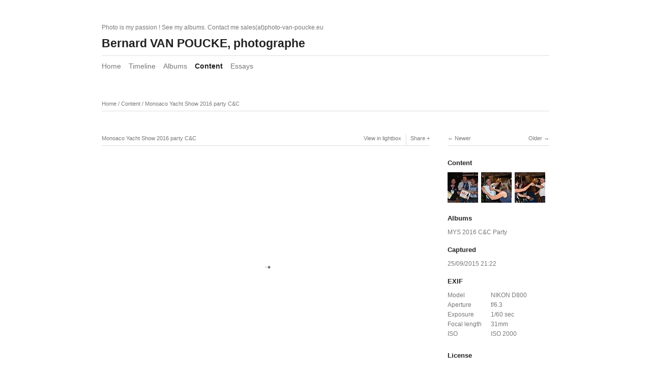

--- FILE ---
content_type: text/html; charset=utf-8
request_url: http://photo-van-poucke.eu/content/monoaco-yacht-show-2085/
body_size: 3264
content:
<!DOCTYPE html>
<html class="k-source-content k-lens-content">
<head>
	<meta charset="utf-8">
	<meta http-equiv="X-UA-Compatible" content="IE=edge,chrome=1">
	<meta name="viewport" content="width=device-width, initial-scale=1, minimum-scale=1, maximum-scale=1">
	
	<meta name="description" content="Monoaco Yacht Show 2016 party C&C" />
	<meta name="author" content="Bernard VAN POUCKE" />
	<meta name="keywords" content="photography, Bernard Van Poucke, portfolio, photographie, Nikon, fine art photography, press photography, photo reporter" />

	<link rel="stylesheet" type="text/css" href="/app/site/themes/common/css/reset.css?0.22.24" />
	<link rel="stylesheet" type="text/css" href="/storage/themes/elementary/css/kicons.css" />
	<link rel="stylesheet" type="text/css" href="/storage/themes/elementary/css/kshare.css" />
	<link id="koken_settings_css_link" rel="stylesheet" type="text/css" href="/settings.css.lens" />
<meta name="pinterest" content="nopin" description="Sorry, pinning of images is not permitted." /><link rel="stylesheet" href="/storage/plugins/image-protector-8aad8046-67d9-2d65-cd95-c4e51b775923/plugin.css" type="text/css" />
	<link rel="canonical" href="http://photo-van-poucke.eu/content/monoaco-yacht-show-2085/">
	<title>Monoaco Yacht Show 2016 party C&C - Bernard VAN POUCKE, photographe</title>
	<meta property="og:site_name" content="Bernard VAN POUCKE, photographe" />
	<meta property="og:title" content="Monoaco Yacht Show 2016 party C&amp;C" />
	<meta property="og:description" content="" />
	<meta property="og:type" content="website" />
	<meta property="og:image" content="http://photo-van-poucke.eu/storage/cache/images/001/180/BVP-0901,medium_large.1444593124.JPG" />
	<meta property="og:image:width" content="800" />
	<meta property="og:image:height" content="534" />
	<meta property="og:url" content="http://photo-van-poucke.eu/content/monoaco-yacht-show-2085/" />
	<meta name="twitter:card" content="photo" />
	<meta name="twitter:site" content="@BVanPouckePhoto" />
	<meta name="twitter:creator" content="@BVanPouckePhoto" />

	<!--[if IE]>
	<script src="/app/site/themes/common/js/html5shiv.js"></script>
	<![endif]-->
	<meta name="generator" content="Koken 0.22.24" />
	<meta name="theme" content="Elementary 1.6.3" />
	<script src="//ajax.googleapis.com/ajax/libs/jquery/1.12.4/jquery.min.js"></script>
	<script>window.jQuery || document.write('<script src="/app/site/themes/common/js/jquery.min.js"><\/script>')</script>
	<script src="/koken.js?0.22.24"></script>
	<script>$K.location = $.extend($K.location, {"here":"\/content\/monoaco-yacht-show-2085\/","parameters":{"page":1,"url":"\/content\/monoaco-yacht-show-2085\/"},"page_class":"k-source-content k-lens-content"});</script>
	<link rel="alternate" type="application/atom+xml" title="Bernard VAN POUCKE, photographe: All uploads" href="/feed/content/recent.rss" />
	<link rel="alternate" type="application/atom+xml" title="Bernard VAN POUCKE, photographe: Essays" href="/feed/essays/recent.rss" />
	<link rel="alternate" type="application/atom+xml" title="Bernard VAN POUCKE, photographe: Timeline" href="/feed/timeline/recent.rss" />
</head>
<body class="k-source-content k-lens-content">
	<div id="container" class="nav-header">
	<header class="top">
	<span class="tagline">Photo is my passion ! See my albums. Contact me sales(at)photo-van-poucke.eu</span>
	<h1><a href="/" title="Home" data-koken-internal>Bernard VAN POUCKE, photographe</a></h1>
	</header>
	<nav id="main">
	<ul class="k-nav-list k-nav-root "><li><a data-koken-internal title="Home" href="/">Home</a></li><li><a data-koken-internal title="Timeline" href="/timeline/">Timeline</a></li><li><a data-koken-internal title="Albums" href="/albums/">Albums</a></li><li><a class="k-nav-current" data-koken-internal title="Content" href="/content/">Content</a></li><li><a data-koken-internal title="Essays" href="/essays/">Essays</a></li></ul>	</nav>
	<main>

<div id="twocol">
	<header class="content page">
	<span class="wrap first">
	<span class="k-nav-breadcrumbs"><a title="Home" href="/" data-koken-internal>Home</a> / <a title="Content" href="/content/" data-koken-internal>Content</a> / <a title="Monoaco Yacht Show 2016 party C&C" href="/content/monoaco-yacht-show-2085/" data-koken-internal>Monoaco Yacht Show 2016 party C&C</a></span>
	</span>
	</header>
	<div class="mcol">
	<header class="content">
	<span class="wrap first">
	Monoaco Yacht Show 2016 party C&C
	</span>
	<span class="right share">
	<span class="wrap first">
	<a href="/content/monoaco-yacht-show-2085/lightbox/" class="k-link-lightbox" data-bind-to-key="l" title="View in lightbox">View in lightbox</a>
	</span>
	
	<span class="edge_left share">
	<span class="wrap last">
	<div class="share_content">
<span class="share_button">Share</span>
<div class="kshare">
	<input type="text" class="kshare-input" value="http://photo-van-poucke.eu/content/monoaco-yacht-show-2085/" />
	<ul class="kshare-items">
	<li>
	<a target="_blank" href="https://twitter.com/intent/tweet?text=Monoaco+Yacht+Show+2016+party+C%26C&url=http%3A%2F%2Fphoto-van-poucke.eu%2Fcontent%2Fmonoaco-yacht-show-2085%2F&via=BVanPouckePhoto" class="share-twitter"><i class="kicon-twitter"></i></a>
    	</li>
    	<li>
   	 <a target="_blank" href="https://www.facebook.com/sharer.php?u=http%3A%2F%2Fphoto-van-poucke.eu%2Fcontent%2Fmonoaco-yacht-show-2085%2F" class="share-facebook"><i class="kicon-facebook"></i></a>
   	</li>
   	<li>
    	<a href="http://pinterest.com/pin/create/button/?url=http%3A%2F%2Fphoto-van-poucke.eu%2Fcontent%2Fmonoaco-yacht-show-2085%2F&media=http%3A%2F%2Fphoto-van-poucke.eu%2Fstorage%2Fcache%2Fimages%2F001%2F180%2FBVP-0901%2Clarge.1444593124.JPG&description=Monoaco+Yacht+Show+2016+party+C%26C" class="share-pinterest" title="Share Monoaco+Yacht+Show+2016+party+C%26C on Pinterest"><i class="kicon-pinterest"></i></a>
    	</li>
    	<li>
    	<a href="https://www.tumblr.com/widgets/share/tool?posttype=photo&canonicalUrl=http%3A%2F%2Fphoto-van-poucke.eu%2Fcontent%2Fmonoaco-yacht-show-2085%2F&content=http%3A%2F%2Fphoto-van-poucke.eu%2Fstorage%2Fcache%2Fimages%2F001%2F180%2FBVP-0901%2Flarge.1444593124.JPG&caption=%3Cp%3E%3Cstrong%3E%3Ca href=&quot;http%3A%2F%2Fphoto-van-poucke.eu%2Fcontent%2Fmonoaco-yacht-show-2085%2F&quot; title=&quot;Monoaco Yacht Show 2016 party C&C&quot;%3EMonoaco Yacht Show 2016 party C&C%3C/a%3E%3C/strong%3E%3C/p%3E%3Cp%3E%3C/p%3E" class="share-tumblr" title="Share Monoaco+Yacht+Show+2016+party+C%26C on Tumblr"><i class="kicon-tumblr"></i></a>
    	</li>
    	<li>
    	<a target="_blank" href="https://plus.google.com/share?url=http%3A%2F%2Fphoto-van-poucke.eu%2Fcontent%2Fmonoaco-yacht-show-2085%2F" class="share-google" title="Share Monoaco+Yacht+Show+2016+party+C%26C on Google+"><i class="kicon-gplus"></i></a>
    	</li>
          </ul>
</div>
</div>
	</span>
	</span>
	
	</span>
	</header>
	<figure>
	<div class="figimg">
	
	<a href="/content/monoaco-yacht-show-2085/lightbox/" class="mag k-link-lightbox" title="Lightbox">
	<noscript>
	<img width="100%" class="content_main k-lazy-loading" alt="Monoaco Yacht Show 2016 party C&amp;C" data-lazy-fade="400" src="http://photo-van-poucke.eu/storage/cache/images/001/180/BVP-0901,large.1444593124.JPG" />
</noscript>
<img class="content_main k-lazy-loading" data-alt="Monoaco Yacht Show 2016 party C&amp;C" data-lazy-fade="400" data-visibility="public" data-respond-to="width" data-presets="tiny,60,40 small,100,67 medium,480,320 medium_large,800,534 large,1024,683 xlarge,1600,1068 huge,2048,1367" data-base="/storage/cache/images/001/180/BVP-0901," data-extension="1444593124.JPG"/>
</a>
	
	</div>
	<figcaption>
	
	<h3>
	Monoaco Yacht Show 2016 party C&C	</h3>
	
	
	
	<div id="kdiscuss">
	
	</div>
	
	</figcaption>
	</figure>
	</div>
	<div class="rcol">
	
	<header class="content">
	<div class="right">
	<span class="wrap last">
	<a href="/content/monoaco-yacht-show-2086/" class="rarr" data-bind-to-key="right" title="Older" data-koken-internal>Older</a>
	</span>
	</div>
	<span class="wrap first">
	<a href="/content/monoaco-yacht-show-2091/" class="larr" data-bind-to-key="left" title="Newer" data-koken-internal>Newer</a>
	</span>
	</header>
	<aside>
	<section class="view-album">
	
	<h4><a href="/content/" title="Content" data-koken-internal>Content</a></h4>
	
	<ol class="thumb-strip">
	
	<li>
	<a href="/content/monoaco-yacht-show-2091/" title="View Monoaco Yacht Show 2016 party C&C" data-koken-internal>	<noscript>
	<img width="100%" alt="Monoaco Yacht Show 2016 party C&amp;C" data-lazy-fade="400" class="k-lazy-loading" src="http://photo-van-poucke.eu/storage/cache/images/001/174/BVP-0908,large.1444593124.JPG" />
</noscript>
<img data-alt="Monoaco Yacht Show 2016 party C&amp;C" data-lazy-fade="400" class="k-lazy-loading" data-visibility="public" data-retain-aspect="1:1" data-respond-to="width" data-presets="tiny,60,36 small,100,59 medium,480,285 medium_large,800,474 large,1024,607 xlarge,1600,949 huge,2048,1214" data-base="/storage/cache/images/001/174/BVP-0908," data-extension="1444593124.JPG"/>
</a>
	</li>	
	<li>
	<noscript>
	<img width="100%" class="current k-lazy-loading" alt="Monoaco Yacht Show 2016 party C&amp;C" data-lazy-fade="400" src="http://photo-van-poucke.eu/storage/cache/images/001/180/BVP-0901,large.1444593124.JPG" />
</noscript>
<img class="current k-lazy-loading" data-alt="Monoaco Yacht Show 2016 party C&amp;C" data-lazy-fade="400" data-visibility="public" data-retain-aspect="1:1" data-respond-to="width" data-presets="tiny,60,40 small,100,67 medium,480,320 medium_large,800,534 large,1024,683 xlarge,1600,1068 huge,2048,1367" data-base="/storage/cache/images/001/180/BVP-0901," data-extension="1444593124.JPG"/>
	</li>
	
	<li>
	<a href="/content/monoaco-yacht-show-2086/" title="View Monoaco Yacht Show 2016 party C&C" data-koken-internal>	<noscript>
	<img width="100%" alt="Monoaco Yacht Show 2016 party C&amp;C" data-lazy-fade="400" class="k-lazy-loading" src="http://photo-van-poucke.eu/storage/cache/images/001/179/BVP-0902,large.1444593124.JPG" />
</noscript>
<img data-alt="Monoaco Yacht Show 2016 party C&amp;C" data-lazy-fade="400" class="k-lazy-loading" data-visibility="public" data-retain-aspect="1:1" data-respond-to="width" data-presets="tiny,60,40 small,100,67 medium,480,320 medium_large,800,534 large,1024,684 xlarge,1600,1068 huge,2048,1367" data-base="/storage/cache/images/001/179/BVP-0902," data-extension="1444593124.JPG"/>
</a>
	</li>	
	</ol>
	</section>
	
	<section>
	<h4>Albums</h4>
	<a href="/albums/luciano-care/" title="View MYS 2016 C&C Party" data-koken-internal>	MYS 2016 C&C Party</a>
	</section>
	
	
	<section>
	<h4>Captured</h4>
	<a href="/content/2015/09/order_by:captured_on/year:2015/month:09/day:25/" title="View all content captured on this date" data-koken-internal>	<time datetime="2015-09-25T21:22:42+00:00" data="content.captured_on">
	25/09/2015 21:22
</time></a>
	</section>
	
	
	<section>
	<h4>EXIF</h4>
	<ol class="data">
	<li>
	<span class="label">Model</span>
	<span class="value">NIKON D800</span>
	</li>
	<li>
	<span class="label">Aperture</span>
	<span class="value">f/6.3</span>
	</li>
	<li>
	<span class="label">Exposure</span>
	<span class="value">1/60 sec</span>
	</li>
	<li>
	<span class="label">Focal length</span>
	<span class="value">31mm</span>
	</li>
	<li>
	<span class="label">ISO</span>
	<span class="value">ISO 2000</span>
	</li>
	     	 	</ol>
	 	</section>
	
	
	
	
	    	
	
	
	
	
	<section>
	<h4>License</h4>
	© All rights reserved
	</section>
	
	</aside>
	</div>
</div> <!-- close main -->

	</main>
	<footer class="bot">
	
	
	<nav>
	<ul class="k-nav-list k-nav-root "><li><a data-koken-internal title="Home" href="/">Home</a></li><li><a data-koken-internal title="Albums" href="/albums/">Albums</a></li><li><a class="k-nav-current" data-koken-internal title="Content" href="/content/">Content</a></li><li><a data-koken-internal title="Essays" href="/essays/">Essays</a></li><li><a title="Twitter" href="https://twitter.com/BVanPouckePhoto">Twitter</a></li><li><a title="Facebook" href="https://www.facebook.com/profile.php?id=100009484096032">Facebook</a></li></ul>	</nav>
	© Bernard VAN POUCKE. All rights reserved | <a href="http://koken.me" target="_blank" title="Koken - a free website publishing system developed for photographers">Built with Koken</a>
	</footer>
	</div>	<!-- close container -->
	<script src="/app/site/themes/common/js/share.js?0.22.24"></script>
<script src="/storage/plugins/image-protector-8aad8046-67d9-2d65-cd95-c4e51b775923/plugin.js"></script>
<script type="text/javascript">ImageProtect({
	size: 'all',
	states: {
	menu: '1',
	overlay: '1',
	visibility: '1'
	},
	menu: {
	copyright: {
	message: 'Bernard VAN POUCKE',
	prepend: '1'
	},
	message: 'Do not hesitate to contact me: sales@photo-van-poucke.eu',
	size: 11
	},
	theme: 'auto',
	shadow: '1',
	radius: '1',
	pinterest: '1'
});</script></body>
</html>


--- FILE ---
content_type: text/css
request_url: http://photo-van-poucke.eu/storage/themes/elementary/css/kicons.css
body_size: 547
content:
@font-face{font-family:kicons;src:url(../font/kicons.eot?85359698);src:url(../font/kicons.eot?85359698#iefix) format('embedded-opentype'),url(../font/kicons.woff?85359698) format('woff'),url(../font/kicons.ttf?85359698) format('truetype'),url(../font/kicons.svg?85359698#kicons) format('svg');font-weight:400;font-style:normal}[class*=" kicon-"]:before,[class^=kicon-]:before{font-family:kicons;font-style:normal;font-weight:400;speak:none;display:inline-block;text-decoration:inherit;width:1em;margin-right:.2em;text-align:center;font-variant:normal;text-transform:none;line-height:1em}.kicon-email:before{content:'\e800'}.kicon-facebook:before{content:'\e802'}.kicon-gplus:before{content:'\e804'}.kicon-pinterest:before{content:'\e817'}.kicon-rss:before{content:'\e80d'}.kicon-tumblr:before{content:'\e81a'}.kicon-twitter:before{content:'\e801'}.kicon-vimeo:before{content:'\e803'}.kicon-dl:before{content:'\e81f'}.kicon-box:before{content:'\e815'}.kicon-doc:before{content:'\e813'}.kicon-chat:before{content:'\e810'}.kicon-clock:before{content:'\e80e'}.kicon-cog:before{content:'\e814'}.kicon-comment:before{content:'\e80f'}.kicon-comment-empty:before{content:'\e811'}.kicon-export:before{content:'\e81d'}.kicon-export-alt:before{content:'\e81b'}.kicon-folder-empty:before{content:'\e816'}.kicon-forward:before{content:'\e818'}.kicon-heart-empty:before{content:'\e806'}.kicon-heart:before{content:'\e805'}.kicon-link:before{content:'\e819'}.kicon-location:before{content:'\e812'}.kicon-plus:before{content:'\e80b'}.kicon-plus-circled:before{content:'\e809'}.kicon-plus-squared:before{content:'\e80a'}.kicon-plus-squared-small:before{content:'\e81c'}.kicon-star:before{content:'\e807'}.kicon-star-empty:before{content:'\e808'}.kicon-tag:before{content:'\e80c'}.kicon-mob-menu:before{content:'\e81e'}